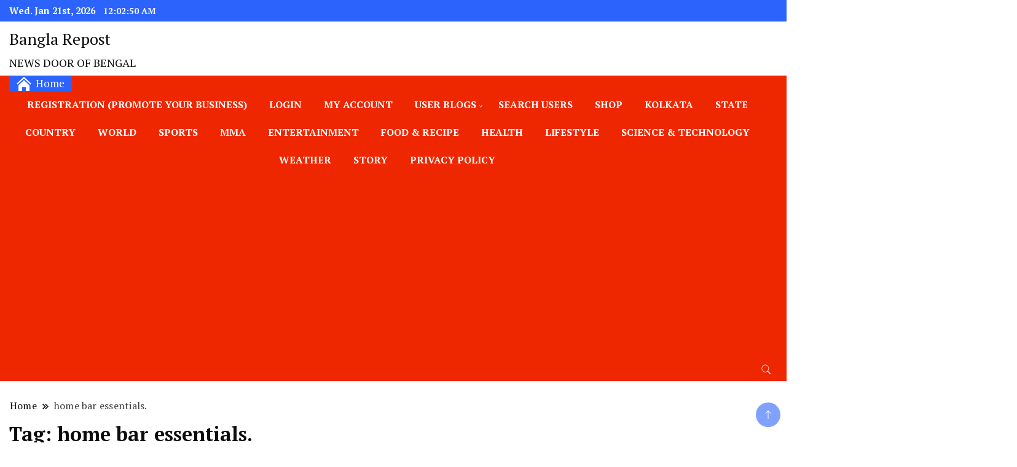

--- FILE ---
content_type: text/html; charset=utf-8
request_url: https://www.google.com/recaptcha/api2/aframe
body_size: 267
content:
<!DOCTYPE HTML><html><head><meta http-equiv="content-type" content="text/html; charset=UTF-8"></head><body><script nonce="sYB-RoNOPM6nhsNG-iwXpw">/** Anti-fraud and anti-abuse applications only. See google.com/recaptcha */ try{var clients={'sodar':'https://pagead2.googlesyndication.com/pagead/sodar?'};window.addEventListener("message",function(a){try{if(a.source===window.parent){var b=JSON.parse(a.data);var c=clients[b['id']];if(c){var d=document.createElement('img');d.src=c+b['params']+'&rc='+(localStorage.getItem("rc::a")?sessionStorage.getItem("rc::b"):"");window.document.body.appendChild(d);sessionStorage.setItem("rc::e",parseInt(sessionStorage.getItem("rc::e")||0)+1);localStorage.setItem("rc::h",'1768953769331');}}}catch(b){}});window.parent.postMessage("_grecaptcha_ready", "*");}catch(b){}</script></body></html>